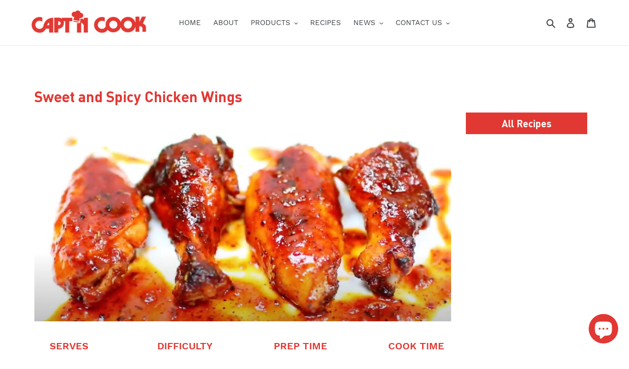

--- FILE ---
content_type: text/css
request_url: https://ovenplus.com/cdn/shop/t/1/assets/bold-bundles.css?v=31025773166303523861614327124
body_size: 960
content:
.bold-bundles-product{width:100%}.bold-bundles-product:empty{display:none}.bold-bundles-widget{box-sizing:border-box;border-style:solid;border-width:1px;border-color:silver;cursor:default;margin-top:20px}.bold-bundles-widget:before,.bold-bundles-widget:after{background-repeat:no-repeat;box-sizing:inherit;text-decoration:inherit;vertical-align:inherit}.bold-bundles-widget-decorator__wrapper{overflow:auto;min-height:20px}.bold-bundles-widget-decorator{text-align:right;padding-left:10px;padding-right:10px;background-color:#000;color:#fff;display:inline-block;float:right}.bold-bundles-widget-decorator span{font-weight:700}.bold-bundles-widget-header{text-align:center;padding-bottom:20px}.bold-bundles-widget-header__title{padding-top:20px;margin-bottom:0;font-size:18px;color:#383838}.bold-bundles-widget-decorator__wrapper+.bold-bundles-widget-header__title{padding-top:0}.bold-bundles-widget-header__title:empty{display:none}.bold-bundles-widget__items{justify-content:center;padding-left:20px;padding-right:20px}@media screen and (min-width: 650px){.bold-bundles-widget__items{display:flex;align-items:baseline;flex-wrap:wrap}}.bold-bundles-widget-item{flex:auto;display:block;width:100%;padding-bottom:10px}.bold-bundles-widget-item-separator__wrapper{border-bottom:1px solid #c0c0c0;margin-bottom:20px}.bold-bundles-widget-item--with-separator:nth-child(n+1):last-child{display:none}@media screen and (min-width: 650px){.bold-bundles-widget-item-separator__wrapper{border-bottom:none;margin-bottom:0}.bold-bundles-widget-item--with-separator:nth-child(n+1):last-child{display:block;visibility:hidden}}.bold-bundles-widget-item--with-separator{text-align:center}@media screen and (min-width: 650px){.bold-bundles-widget-item.bold-bundles-widget-item--with-separator{max-width:26px;margin-left:2px;margin-right:2px}}.bold-bundles-widget-item-separator{background-color:#fff;border-radius:50%;display:inline-block;width:20px;height:20px;position:relative;bottom:-18px}.bold-bundles-widget-item-separator__icon{display:block;fill:#d61212;margin:0 auto;position:relative;top:4px;height:12px;width:12px}.bold-bundles-widget-item__wrapper{display:flex;flex-direction:row;flex-wrap:wrap}@media screen and (min-width: 650px){.bold-bundles-widget-item.bold-bundles-widget-item--product{min-width:125px;width:calc(50% - 26px);max-width:calc(50% - 26px);padding-bottom:0;margin-bottom:20px}.bold-bundles-widget__items .bold-bundles-widget-item--product:first-child:nth-last-child(6),.bold-bundles-widget__items .bold-bundles-widget-item--product:first-child:nth-last-child(6)~.bold-bundles-widget-item--product{width:calc(33% - 26px);max-width:calc(33% - 26px)}.bold-bundles-widget__items .bold-bundles-widget-item--product:first-child:nth-last-child(8),.bold-bundles-widget__items .bold-bundles-widget-item--product:first-child:nth-last-child(8)~.bold-bundles-widget-item--product{width:calc(25% - 26px);max-width:calc(25% - 26px)}.bold-bundles-widget__items .bold-bundles-widget-item--product:first-child:nth-last-child(10),.bold-bundles-widget__items .bold-bundles-widget-item--product:first-child:nth-last-child(10)~.bold-bundles-widget-item--product{width:calc(33% - 26px);max-width:calc(33% - 26px)}}.bold-bundles-widget-item__thumbnail-decorator{position:absolute;top:-10px;right:-10px;border:1px solid #c0c0c0;background-color:#fff;text-align:center;height:20px;line-height:18px}.bold-bundles-widget-item__thumbnail-decorator span{font-weight:700}.bold-bundles-widget-item__thumbnail-decorator.product-quantity{border-radius:50%;width:20px;display:none}.bold-bundles-widget-item__thumbnail-decorator.product-discounted{border-radius:10px;width:80px;display:none}.bold-bundles-widget-item__thumbnail-decorator.product-free{padding-left:5px;padding-right:5px;border-radius:10px;display:none}.bold-bundles-widget-item--product:not(.is_free) .bold-bundles-widget-item__thumbnail-decorator.product-quantity{display:block}.bold-bundles-widget-item--product.is_free .bold-bundles-widget-item__thumbnail-decorator.product-free{display:block}.bold-bundles-widget-item--product:not(.is_free) .bold-bundles-widget-item__thumbnail-decorator.product-discounted{display:block}.bold-bundles-widget-item__thumbnail{flex:auto;width:25%;position:relative}@media screen and (min-width: 650px){.bold-bundles-widget-item__thumbnail{margin-bottom:0;vertical-align:bottom;min-height:1px;width:100%}}.bold-bundles-widget-item__link{max-width:50%}@media screen and (min-width: 650px){.bold-bundles-widget-item__link{min-width:100%}}.bold-bundles-widget-item__image{vertical-align:bottom;width:100%;border:solid #e8e8e8 2px}.bold-bundles-widget-item__in_cart_identifier{height:22px;width:22px;border-radius:50%;background-color:#fff;display:flex;justify-content:center;align-items:center;border:solid #a6d429 2px;position:absolute;right:-5px;top:-5px}.bold-bundles-widget-item__in_cart_identifier img{height:80%;width:80%}.bold-bundles-widget-item__info{padding-left:10px;min-width:200px;width:75%;flex:auto;text-align:left}.bold-bundles-widget-item__info--centered{margin-top:20px;text-align:center}@media screen and (min-width: 650px){.bold-bundles-widget-item__info{width:100%;min-width:0px;padding-left:0}}.bold-bundles-widget-item__title{font-size:16px;color:#383838}@media screen and (min-width: 650px){.bold-bundles-widget-item__title{margin-bottom:5px}}.bold-bundles-widget-item__variants{display:block;margin-bottom:15px;width:100%}select.bold-bundles-widget-item__variants option[disabled]{color:gray}@media screen and (min-width: 650px){.bold-bundles-widget-item__variants{margin-bottom:5px;font-size:12px}}.bold-bundles-widget-item__price{font-size:20px;color:#606060}.bold-bundles-widget-item__price--old{opacity:.75;text-decoration:line-through}.bold-bundles-widget-item__price--new{font-weight:600;white-space:nowrap}.bold-bundles-widget-item__price--price_multiplier{opacity:.75;font-weight:400}.bold-bundles-widget__price-total{border-top:1px solid #c0c0c0;border-bottom:1px solid #c0c0c0;text-align:center}.bold-bundles-widget__button{height:auto;font-size:15px;border-radius:2px;-webkit-appearance:button;display:inline-block}.bold-bundles-widget__button--top{display:block;border-bottom-width:1px;border-bottom-style:solid;border-bottom-color:#0003}.bold-bundles-widget__button--bottom{display:block;padding:2px 5px 0;border-top-width:1px;border-top-style:solid;border-top-color:#ffffff1a}.bold-bundles-widget__footer{padding:15px 20px 20px;text-align:center}.bold-bundles-widget__footer_collection{padding-top:5px;padding-bottom:5px;text-align:center;font-size:30px;border-top:solid #c0c0c0 1px;margin-left:20px;margin-right:20px}.basic-bundle .bold-bundles-widget__footer{text-align:left}.basic-bogo-1.bold-bundles-widget{margin-top:20px}.basic-bogo-1 .bold-bundles-widget-item__thumbnail{margin-bottom:10px}.bold-bundles-widget-item__no_variants{display:block}.bold-bundles-widget-item__no_variants .bold-bundles-widget-item__thumbnail{width:100%;margin-bottom:0}.bold-bundles-child-product-info{padding-bottom:15px}.bold-bundles-child-product__title{font-size:large;opacity:.7;padding-bottom:10px}.bold-bundles-child-product__variant-wrapper{padding-bottom:15px}.bold-bundles-child-product__link-wrapper{padding-bottom:5px}.bold-bundles-widget-item__thumbnail-decorator.product-quantity,.bold-bundles-widget-item__thumbnail-decorator.product-free{z-index:1}.bold-checkout{pointer-events:none}[name=checkout]>*,[href*="/checkout"]>*{pointer-events:none}.bold-bundles-widget .overlay{display:none;width:100%;height:100%;position:absolute;background-color:#000000b3;z-index:2;cursor:pointer;text-align:center}.bold-bundles-widget #overlay-wrapper{position:relative}.bold-bundles-widget .modal-content{background-color:#fff;margin:auto;padding:0 10px;border:1px solid #888;width:80%;top:50%;transform:translateY(-50%);position:relative}.bold-bundles-widget .close{color:#aaa;font-size:28px;font-weight:700;float:right}.bold-bundles-widget .close:hover,.bold-bundles-widget .close:focus{color:#000;text-decoration:none;cursor:pointer}.bold-bundles-widget .modalText{margin-top:40px}.bold-bundles-widget .buttonsContainer{margin-top:10px}.bold-bundles-widget .modal-button{padding:10px 30px;margin:20px;background:#47708a;border-radius:2px;color:#fff!important;min-width:110px;display:inline-block;text-align:center;min-height:45px}.bold-cart.bold-loading:before{z-index:10;content:"Cart loading";position:absolute;width:100%;height:100%;left:0;top:0;background-size:10rem;background-position:center;background-repeat:no-repeat;background-image:url(https://bundles.staging.boldapps.net/assets/imgs/loading-spinner.gif);background-color:#0000004d;display:flex;flex-direction:row;align-items:center;justify-content:center;color:#fff}
/*# sourceMappingURL=/cdn/shop/t/1/assets/bold-bundles.css.map?v=31025773166303523861614327124 */


--- FILE ---
content_type: text/css
request_url: https://ovenplus.com/cdn/shop/t/1/assets/pagefly.04e7b852.scss.css?v=132221847517793279301594108561
body_size: 953
content:
.kuwSuz{display:inline-block;line-height:1;padding:12px 20px;text-align:center;text-decoration:none;outline:0px}.kuwSuz i{margin-right:.3em}.kuwSuz:hover,.kuwSuz:active,.kuwSuz:focus,.kuwSuz span{color:inherit}.kuwSuz span{display:initial}.hpksip div{display:flex;align-items:center;padding:1rem 0px;position:relative;font-size:2px}.hpksip div:before,.hpksip div:after{content:"";width:100%;border-top:1em solid}.hpksip>div>span{padding:0px 1rem;flex:1 0 auto;line-height:1;color:#000;font-size:30px;display:none}.hpksip span>span{vertical-align:middle}.lcHmGL{word-break:break-word}.lcHmGL span{font-weight:inherit;text-decoration:inherit}.lcHmGL i{margin-right:.3em}.jklmHY{padding:var(--pf-s-lg)}@media (max-width: 1199px) and (min-width: 992px){.jklmHY{padding:var(--pf-s-md)}}@media (max-width: 991px) and (min-width: 768px){.jklmHY{padding:var(--pf-s-sm)}}@media (max-width: 767px){.jklmHY{padding:var(--pf-s-xs)}}.fTyjzF{position:relative}.eYzxUD{margin:0 calc(-1 * var(--pf-s-lg))}@media (max-width: 1199px) and (min-width: 992px){.eYzxUD{margin:0 calc(-1 * var(--pf-s-md))}}@media (max-width: 991px) and (min-width: 768px){.eYzxUD{margin:0 calc(-1 * var(--pf-s-sm))}}@media (max-width: 767px){.eYzxUD{margin:0 calc(-1 * var(--pf-s-xs))}}.bjKdkd__parallax{position:absolute;top:0;left:0;width:100%;height:100%;overflow:hidden;pointer-events:none}.bjKdkd{padding:15px 0;position:relative}.iVVzrr{position:relative;list-style:inherit;margin:0 0 var(--line-spacing)}.iVVzrr:last-child{margin:0}.iVVzrr:before{content:"";display:inline-block;width:var(--text-indent)}.iVVzrr>i{padding:5px;margin-right:5px}.iVVzrr>span{display:inline}.bMMcvF{margin:0;padding:10px}.cbrLgP>span:last-child{line-height:inherit;display:block;margin-right:0!important}#editor-dnd-wrapper .cbrLgP span+span[contenteditable]{display:block}#editor-dnd-wrapper .cbrLgP span+span[contenteditable]:empty:after{display:inline}.cbrLgP ol,.cbrLgP ul{list-style-position:inside}.cbrLgP blockquote{font-size:inherit}.jjYIOP{border:1px solid rgba(34,36,38,.15);background:#fff;overflow-x:auto}.jjYIOP th span,.jjYIOP td span{display:inline-block}.jjYIOP.jjYIOP table{width:100%;max-width:100%;background:inherit;margin:0;box-shadow:none;text-align:left;color:#000000de;border-collapse:separate;border-spacing:0px;font-family:inherit}.jjYIOP table:first-child{margin-top:0}.jjYIOP table:last-child{margin-bottom:0}.jjYIOP th,.jjYIOP td{transition:background .1s ease 0s,color .1s ease 0s}.jjYIOP th{cursor:auto;background:#f9fafb;text-align:inherit;padding:10px 15px;vertical-align:inherit;font-weight:700;min-width:50px;border:none;font-family:inherit}.jjYIOP tr td{border-top:1px solid rgba(34,36,38,.1);border-left:none;border-right:none;border-bottom:none;min-width:50px}.jjYIOP tr:first-child td{border-top:none}.jjYIOP td{padding:10px 15px;text-align:inherit}.jjYIOP.pagefly__table--striped>tr:nth-child(odd),.jjYIOP.pagefly__table--striped tbody tr:nth-child(odd){background-color:#00003205}.jjYIOP.pagefly__table--basic{background:transparent;border:1px solid rgba(34,36,38,.15);box-shadow:none}.jjYIOP.pagefly__table--basic thead,.jjYIOP.pagefly__table--basic tfoot{box-shadow:none}.jjYIOP.pagefly__table--basic th{background:transparent;border-left:none}.jjYIOP.pagefly__table--basic tbody tr{border-bottom:1px solid rgba(0,0,0,.1)}.jjYIOP.pagefly__table--basic td{background:transparent}.jjYIOP.pagefly__table--basic.striped tbody tr:nth-child(2n){background-color:#0000000d}.jjYIOP.pagefly__table--basic{border:none}.jjYIOP.pagefly__table--bordered tr th,.jjYIOP.pagefly__table--bordered tr td{border-left:1px solid rgba(34,36,38,.1)}.jjYIOP.pagefly__table--bordered tr th:first-child,.jjYIOP.pagefly__table--bordered tr td:first-child{border-left:none}.jjYIOP.pagefly__table--hover tr:hover{background:#0000000d;color:#000000f2}.fnmilh{display:inline-block}.fnmilh[contenteditable=true]{-webkit-user-select:text;user-select:text}.fnmilh{vertical-align:baseline;word-break:break-word}.fnmilh:focus{outline:none}.fnmilh:after{display:inline}@media all{.__pf .pf-679b11c3{color:#e23833;font-size:30px;margin-bottom:0}.__pf .pf-11c39ba4{padding:0;margin:0;width:100%;height:auto}.__pf .pf-ab340076{color:#e23833;font-size:20px}.__pf .pf-47e7bd7e{font-size:18px;font-weight:700;color:#4a4a4a}.__pf .pf-bd7e5be3{text-align:center}.__pf .pf-82201214{color:#e23833;font-size:20px}.__pf .pf-6100eb5a{font-weight:700;color:#4a4a4a;font-size:18px}.__pf .pf-eb5a1bc7{text-align:center}.__pf .pf-73341da5{color:#e23833;font-size:20px}.__pf .pf-11c02bae{font-size:18px;font-weight:700;color:#4a4a4a}.__pf .pf-2baeb672{text-align:center}.__pf .pf-b5a2a6bd{color:#e23833;font-size:20px}.__pf .pf-fad9ee75{font-size:18px;color:#4a4a4a;font-weight:700}.__pf .pf-ee755b47{text-align:center}.__pf .pf-5b471f90{margin:30px 0;text-align:center;display:flex;place-content:center space-between}.__pf .pf-afbdac57{color:#919da933;font-size:2px}.__pf .pf-924fef96{font-size:16px;color:#9b9b9b;text-align:center}.__pf .pf-1ae257fa{color:#919da933;font-size:2px}.__pf .pf-9ad3404e{color:#e23833;padding-top:0;margin-top:20px;text-align:center;font-size:25px}.__pf .pf-404eed81{padding:10px;font-size:15px;background-color:#f0f0f0}.__pf .pf-77ad8048{color:#e23833;font-size:25px;text-align:center;margin-top:40px}.__pf .pf-39a69709{text-align:left}.__pf .pf-ba92cc9c{list-style-position:inside;list-style-type:decimal;font-size:15px;text-align:left}.__pf .pf-4abd1374{color:#fff;font-weight:700;background-color:#e23833}.__pf .pf-4abd1374:hover{background-color:#e23833;color:#000}.__pf .pf-137475ff{padding-left:0;padding-right:0;margin:0 15px 0 0;text-align:justify;font-size:20px;background-position:0% 0%;display:flex;line-height:1px;padding-top:0;flex-flow:column wrap}}@media only screen and (max-width: 767px){.__pf .pf-afbdac57{color:#9b9b9b33}.__pf .pf-1ae257fa{color:#22194d33}.__pf .pf-9ad3404e{text-align:center}.__pf .pf-404eed81{background-color:#f0f0f0}.__pf .pf-77ad8048{text-align:center}.__pf .pf-ba92cc9c{list-style-type:decimal;list-style-position:inside}}
/*# sourceMappingURL=/cdn/shop/t/1/assets/pagefly.04e7b852.scss.css.map?v=132221847517793279301594108561 */


--- FILE ---
content_type: text/plain
request_url: https://www.google-analytics.com/j/collect?v=1&_v=j102&a=753440180&t=pageview&_s=1&dl=https%3A%2F%2Fovenplus.com%2Fpages%2Frecipes-sweet-and-spicy-chicken-cora&ul=en-us%40posix&dt=Sweet%20and%20spicy%20chicken%20wings%20-%20cora%20%E2%80%93%20Capt%27n%20Cook&sr=1280x720&vp=1280x720&_u=YEBAAEABAAAAACAAI~&jid=1920893509&gjid=271119005&cid=46749446.1769019774&tid=UA-161825114-1&_gid=1954238575.1769019774&_r=1&_slc=1&gtm=45He61k2h2n81MXVQN7Hza200&gcd=13l3l3l3l1l1&dma=0&tag_exp=103116026~103200004~104527906~104528501~104684208~104684211~105391252~115495939~115616986~115938466~115938468~116682875~117041587~117124380&z=555927583
body_size: -449
content:
2,cG-DD3M2G3J69